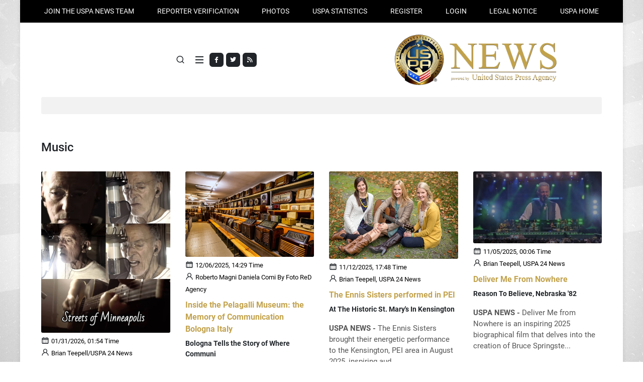

--- FILE ---
content_type: text/html; charset=UTF-8
request_url: http://helenasanchezt.uspa24.com/kategorie/music.html
body_size: 9909
content:
<!DOCTYPE html>
<html lang="de">
<head>
	<meta http-equiv="Content-Type" content="text/html; charset=utf-8" />
	<meta name="viewport" content="width=device-width, initial-scale=1">
	<title>Music - United States Press Agency News (USPA News)</title>
	<meta name="title" content="Music - United States Press Agency News (USPA News)" />
	<meta name="description" content="Music - USPA News" />
	<meta name="keywords" content="Music, press accreditation, press pass id, media credentials, reporter card" />
	<meta name="language" content="de" />
	<meta name="robots" content="INDEX,FOLLOW" />  
	<link rel="shortcut icon" type="image/x-icon" href="http://helenasanchezt.uspa24.com/favicon.png" />
	<link rel="alternate" type="application/rss+xml" title="RSS FEED" href="http://helenasanchezt.uspa24.com/rss/berichte" /> 
	<link rel="stylesheet" href="http://helenasanchezt.uspa24.com/css/style.css">
	<link rel="stylesheet" href="http://helenasanchezt.uspa24.com/css/font-icons.css">
	<link rel="stylesheet" href="http://helenasanchezt.uspa24.com/css/blog.css">
	<link rel="stylesheet" href="http://helenasanchezt.uspa24.com/css/custom.css">
	<meta name="twitter:card" value="summary" /> 
	<meta property="og:site_name" content="United States Press Agency News (USPA News)" />
	<meta property="og:title" content="Music - United States Press Agency News (USPA News)" />
	<meta property="og:image" content="https://www.uspa24.com/img/social_image.jpg" />
	<meta property="og:description" content="Music - USPA News" /> 	
	<link rel="image_src" href="https://www.uspa24.com/img/social_image.jpg"/>	

</head>

<body class="boxed search-overlay">

	<!-- Document Wrapper
	============================================= -->
	<div id="wrapper">

		<!-- Top Bar
		============================================= -->
		<div id="top-bar" class="transparent-topbar">
			<div class="container">

				<div class="rown">
					<div class="col-12">
						<!-- Top Links
						============================================= -->
						<div class="top-links">
							<ul class="top-links-container justify-content-lg-between">
								<li class="top-links-item"><a href="http://helenasanchezt.uspa24.com/becoming-a-correspondent-and-reporter-for-uspa-news.html" title="JOIN THE USPA NEWS TEAM">JOIN THE USPA NEWS TEAM</a></li>
								<li class="top-links-item"><a href="http://helenasanchezt.uspa24.com/reporter-verification.html" title="Reporter verification">Reporter verification</a></li>
								<li class="top-links-item"><a href="http://helenasanchezt.uspa24.com/fotogalerien/" title="PHOTOS">PHOTOS</a></li><li class="top-links-item"><a href="http://helenasanchezt.uspa24.com/statistical-information-about-uspa-news.html" title="USPA STATISTICS">USPA STATISTICS</a></li><li class="top-links-item"><a href="http://helenasanchezt.uspa24.com/register-step-1.html" title="REGISTER">REGISTER</a></li><li class="top-links-item"><a href="http://helenasanchezt.uspa24.com/login.html" title="Login">Login</a></li><li class="top-links-item"><a href="http://helenasanchezt.uspa24.com/legal-notice.html" title="LEGAL NOTICE">LEGAL NOTICE</a></li><li class="top-links-item"><a href="http://www.unitedstatespressagency.com/" title="USPA" target="_blank">USPA HOME</a></li>	
							</ul>
						</div><!-- .top-links end -->

					</div>
				</div>

			</div>
		</div><!-- #top-bar end -->

		<!-- Header
		============================================= -->
		<header id="header" class="header-size-custom" data-sticky-shrink="true">
			<div id="header-wrap">
				<div class="container">
					<div class="header-row justify-content-lg-between">

						<!-- Logo
						============================================= -->
						<div id="logo" class="mx-lg-auto col-auto flex-column order-lg-2 px-0">
							<a href="http://helenasanchezt.uspa24.com/">
								<img class="logo-default" src="https://www.uspa24.com/img/logo_uspa_news.webp" alt="">
							</a>
						</div><!-- #logo end -->

						<div class="col-auto col-lg-3 order-lg-1 d-none d-md-flex px-0">
							<div class="social-icons">
								<a href="https://www.facebook.com/UnitedStatesPressAgency?ref=hl" class="social-icon bg-dark si-mini h-bg-facebook" target="_blank">
									<i class="fa-brands fa-facebook-f"></i>
									<i class="fa-brands fa-facebook-f"></i>
								</a>
								<a href="https://twitter.com/USPANews" class="social-icon bg-dark si-mini h-bg-twitter" target="_blank">
									<i class="fa-brands fa-twitter"></i>
									<i class="fa-brands fa-twitter"></i>
								</a>
								<a href="http://helenasanchezt.uspa24.com/rss-feeds.html" class="social-icon bg-dark si-mini h-bg-rss" target="_blank">
									<i class="fa fa-rss"></i>
									<i class="fa fa-rss"></i>
								</a>
							</div>
						</div>

						<div class="header-misc col-auto col-lg-3 justify-content-lg-end ms-0 ms-sm-3 px-0">
														<!-- Top Search
							============================================= -->
							<div id="top-search" class="header-misc-icon">
								<a href="#" id="top-search-trigger"><i class="uil uil-search"></i><i class="bi-x-lg"></i></a>
							</div><!-- #top-search end -->

						</div>

						<div class="primary-menu-trigger">
							<button class="cnvs-hamburger" type="button" title="Open Mobile Menu">
								<span class="cnvs-hamburger-box"><span class="cnvs-hamburger-inner"></span></span>
							</button>
						</div>

					</div>
				</div>

				<div class="container">
					<div class="header-row justify-content-lg-center header-border">

						<!-- Primary Navigation
						============================================= -->
						<nav class="primary-menu with-arrows">

							<ul class="menu-container justify-content-between">
								<li class="menu-item"><a href="http://helenasanchezt.uspa24.com/kategorie/news.html" title="News" class="menu-link">News</a></li><li class="menu-item"><a href="http://helenasanchezt.uspa24.com/kategorie/sports.html" title="Sports" class="menu-link">Sports</a></li><li class="menu-item"><a href="http://helenasanchezt.uspa24.com/kategorie/business.html" title="Business" class="menu-link">Business</a></li><li class="menu-item"><a href="http://helenasanchezt.uspa24.com/kategorie/lifestyle.html" title="Lifestyle" class="menu-link">Lifestyle</a></li><li class="menu-item"><a href="http://helenasanchezt.uspa24.com/kategorie/technology.html" title="Technology" class="menu-link">Technology</a></li><li class="menu-item"><a href="http://helenasanchezt.uspa24.com/kategorie/politics.html" title="Politics" class="menu-link">Politics</a></li><li class="menu-item"><a href="http://helenasanchezt.uspa24.com/kategorie/arts.html" title="Arts" class="menu-link">Arts</a></li><li class="menu-item"><a href="http://helenasanchezt.uspa24.com/kategorie/local.html" title="Local" class="menu-link">Local</a></li><li class="menu-item"><a href="http://helenasanchezt.uspa24.com/kategorie/entertainment.html" title="Entertainment" class="menu-link">Entertainment</a></li><li class="menu-item"><a href="http://helenasanchezt.uspa24.com/kategorie/travel.html" title="Travel" class="menu-link">Travel</a></li><li class="menu-item"><a href="http://helenasanchezt.uspa24.com/kategorie/health.html" title="Health" class="menu-link">Health</a></li><li class="menu-item"><a href="http://helenasanchezt.uspa24.com/kategorie/automobiles.html" title="Automobiles" class="menu-link">Automobiles</a></li><li class="menu-item"><a href="http://helenasanchezt.uspa24.com/kategorie/vips.html" title="Vips" class="menu-link">Vips</a></li><li class="menu-item current"><a href="http://helenasanchezt.uspa24.com/kategorie/music.html" title="Music" class="menu-link">Music</a></li><li class="menu-item"><a href="http://helenasanchezt.uspa24.com/kategorie/miscellaneous.html" title="Miscellaneous" class="menu-link">Miscellaneous</a></li>	
							</ul>

						</nav><!-- #primary-menu end -->

						<form class="top-search-form" action="http://helenasanchezt.uspa24.com/search.html" method="post">
							<input type="text" name="suchwort" class="form-control" value="" placeholder="Type &amp; Hit Enter.." autocomplete="off" required="required">
						</form>

					</div>
				</div>
			</div>
			<div class="header-wrap-clone"></div>

		</header><!-- #header end -->

		<section id="content">
			<div class="content-wrap pt-5" style="overflow: visible;">
				<div class="container"><h3>Music</h3><div id="posts" class="post-grid row grid-container gutter-30" data-layout="fitRows">
			<div class="entry col-lg-3 col-md-4 col-sm-6">
				<div class="grid-inner">
					<div class="entry-image mb-1">
						<a href="http://helenasanchezt.uspa24.com/bericht-26473/the-boss-sets-internet-on-fire.html" title="The Boss Sets Internet On Fire" class="effekt"><img src="https://www.uspa24.com/files/artikel/th_6fa67n2yh1eawhgovv3a.jpg" alt="" title="" /></a>
					</div>
					<div class="entry-title">
						<i class="uil uil-schedule"></i> <small class="schwarz">01/31/2026, 01:54 Time</small><br />
						<i class="uil uil-user"></i> <small><a href="http://www.canadanews.uspa24.com/contact-us.html" title="" target="_blank" class="schwarz">Brian Teepell/USPA 24 News</a></small>
						<h2 class="mt-2"><a href="http://helenasanchezt.uspa24.com/bericht-26473/the-boss-sets-internet-on-fire.html" title="The Boss Sets Internet On Fire">The Boss Sets Internet On Fire</a></h2>
						<h5>Protest Song "Streets of Minneapolis"</h5>
					</div>
					<div class="entry-content mt-3">
						<p class="mt-2 mb-1"><strong>Brian Teepell/USPA 24 News - </strong>The Boss Unleashes Powerful Protest Anthem "Streets of Minneapolis" with Official Video, Mergi...</p>
					</div>
				</div>
			</div>
			
			<div class="entry col-lg-3 col-md-4 col-sm-6">
				<div class="grid-inner">
					<div class="entry-image mb-1">
						<a href="http://helenasanchezt.uspa24.com/bericht-26320/inside-the-pelagalli-museum-the-memory-of-communication-bologna-italy.html" title="Inside the Pelagalli Museum: the Memory of Communication Bologna Italy " class="effekt"><img src="https://www.uspa24.com/files/artikel/th_vgchdgtog3h71x2mjhtd.jpg" alt="" title="" /></a>
					</div>
					<div class="entry-title">
						<i class="uil uil-schedule"></i> <small class="schwarz">12/06/2025, 14:29 Time</small><br />
						<i class="uil uil-user"></i> <small><a href="http://www.foto-red.uspa24.com/contact-us.html" title="" target="_blank" class="schwarz">Roberto Magni Daniela Comi By Foto ReD  Agency  </a></small>
						<h2 class="mt-2"><a href="http://helenasanchezt.uspa24.com/bericht-26320/inside-the-pelagalli-museum-the-memory-of-communication-bologna-italy.html" title="Inside the Pelagalli Museum: the Memory of Communication Bologna Italy ">Inside the Pelagalli Museum: the Memory of Communication Bologna Italy </a></h2>
						<h5>Bologna Tells the Story of Where Communi</h5>
					</div>
					<div class="entry-content mt-3">
						<p class="mt-2 mb-1"><strong>USPA NEWS - </strong>A Journey Through the History of Communication: Inside the Pelagalli Museum in Bologna
by Roberto Magni and Da...</p>
					</div>
				</div>
			</div>
			
			<div class="entry col-lg-3 col-md-4 col-sm-6">
				<div class="grid-inner">
					<div class="entry-image mb-1">
						<a href="http://helenasanchezt.uspa24.com/bericht-26227/the-ennis-sisters-performed-in-pei.html" title="The Ennis Sisters performed in  PEI" class="effekt"><img src="https://www.uspa24.com/files/artikel/th_4a1cose3vppq43g81t2g.jpg" alt="" title="" /></a>
					</div>
					<div class="entry-title">
						<i class="uil uil-schedule"></i> <small class="schwarz">11/12/2025, 17:48 Time</small><br />
						<i class="uil uil-user"></i> <small><a href="http://www.canadanews.uspa24.com/contact-us.html" title="" target="_blank" class="schwarz">Brian Teepell, USPA 24 News</a></small>
						<h2 class="mt-2"><a href="http://helenasanchezt.uspa24.com/bericht-26227/the-ennis-sisters-performed-in-pei.html" title="The Ennis Sisters performed in  PEI">The Ennis Sisters performed in  PEI</a></h2>
						<h5>At The Historic St. Mary's In Kensington</h5>
					</div>
					<div class="entry-content mt-3">
						<p class="mt-2 mb-1"><strong>USPA NEWS - </strong>The Ennis Sisters brought their energetic performance to the Kensington, PEI area in August 2025, inspiring aud...</p>
					</div>
				</div>
			</div>
			
			<div class="entry col-lg-3 col-md-4 col-sm-6">
				<div class="grid-inner">
					<div class="entry-image mb-1">
						<a href="http://helenasanchezt.uspa24.com/bericht-26205/deliver-me-from-nowhere.html" title="Deliver Me From Nowhere " class="effekt"><img src="https://www.uspa24.com/files/artikel/th_145jyyk76gh95cnbi3z9.jpg" alt="" title="" /></a>
					</div>
					<div class="entry-title">
						<i class="uil uil-schedule"></i> <small class="schwarz">11/05/2025, 00:06 Time</small><br />
						<i class="uil uil-user"></i> <small><a href="http://www.canadanews.uspa24.com/contact-us.html" title="" target="_blank" class="schwarz">Brian Teepell, USPA 24 News</a></small>
						<h2 class="mt-2"><a href="http://helenasanchezt.uspa24.com/bericht-26205/deliver-me-from-nowhere.html" title="Deliver Me From Nowhere ">Deliver Me From Nowhere </a></h2>
						<h5>Reason To Believe, Nebraska '82</h5>
					</div>
					<div class="entry-content mt-3">
						<p class="mt-2 mb-1"><strong>USPA NEWS - </strong>Deliver Me from Nowhere is an inspiring 2025 biographical film that delves into the creation of Bruce Springste...</p>
					</div>
				</div>
			</div>
			
			<div class="entry col-lg-3 col-md-4 col-sm-6">
				<div class="grid-inner">
					<div class="entry-image mb-1">
						<a href="http://helenasanchezt.uspa24.com/bericht-26171/foreigner.html" title="Foreigner" class="effekt"><img src="https://www.uspa24.com/files/artikel/th_mbz7wprgvledfftduwiq.jpg" alt="" title="" /></a>
					</div>
					<div class="entry-title">
						<i class="uil uil-schedule"></i> <small class="schwarz">10/25/2025, 10:33 Time</small><br />
						<i class="uil uil-user"></i> <small><a href="http://www.canadanews.uspa24.com/contact-us.html" title="" target="_blank" class="schwarz">Brian Teepell/USPA 24 News</a></small>
						<h2 class="mt-2"><a href="http://helenasanchezt.uspa24.com/bericht-26171/foreigner.html" title="Foreigner">Foreigner</a></h2>
						<h5>Rocks Scotia Bank Centre</h5>
					</div>
					<div class="entry-content mt-3">
						<p class="mt-2 mb-1"><strong>Brian Teepell/USPA 24 News - </strong>The  2025 Canadian Tour, commenced on  October 21st in St. John's, Newfoundland, and subsequen...</p>
					</div>
				</div>
			</div>
			
			<div class="entry col-lg-3 col-md-4 col-sm-6">
				<div class="grid-inner">
					<div class="entry-image mb-1">
						<a href="http://helenasanchezt.uspa24.com/bericht-26159/foto-red-at-rockin1000-in-leiria-portugal.html" title="Foto ReD at Rockin’1000 in Leiria Portugal" class="effekt"><img src="https://www.uspa24.com/files/artikel/th_ol1ys31v8jp7z73qlyqh.jpg" alt="" title="" /></a>
					</div>
					<div class="entry-title">
						<i class="uil uil-schedule"></i> <small class="schwarz">10/19/2025, 08:35 Time</small><br />
						<i class="uil uil-user"></i> <small><a href="http://www.foto-red.uspa24.com/contact-us.html" title="" target="_blank" class="schwarz"> Foto ReD Photographic Agency Italy</a></small>
						<h2 class="mt-2"><a href="http://helenasanchezt.uspa24.com/bericht-26159/foto-red-at-rockin1000-in-leiria-portugal.html" title="Foto ReD at Rockin’1000 in Leiria Portugal">Foto ReD at Rockin’1000 in Leiria Portugal</a></h2>
						<h5>Rockin’1000 Leiria Portugal</h5>
					</div>
					<div class="entry-content mt-3">
						<p class="mt-2 mb-1"><strong>USPA NEWS - </strong> We at Foto ReD Photographic Agency, together with our talented photographer Franco Bentivoglio, had the honor ...</p>
					</div>
				</div>
			</div>
			
			<div class="entry col-lg-3 col-md-4 col-sm-6">
				<div class="grid-inner">
					<div class="entry-image mb-1">
						<a href="http://helenasanchezt.uspa24.com/bericht-25922/total-loss-festival-2025-het-grootste-en-gezelligste-feest-van-nederland.html" title="Total Loss Festival 2025: Het grootste en gezelligste feest van Nederland!" class="effekt"><img src="https://www.uspa24.com/files/artikel/th_hzd8h7tmqegcnda223mh.jpg" alt="" title="" /></a>
					</div>
					<div class="entry-title">
						<i class="uil uil-schedule"></i> <small class="schwarz">08/15/2025, 07:54 Time</small><br />
						<i class="uil uil-user"></i> <small><a href="http://www.nederland.uspa24.com/contact-us.html" title="" target="_blank" class="schwarz">Leon Koop</a></small>
						<h2 class="mt-2"><a href="http://helenasanchezt.uspa24.com/bericht-25922/total-loss-festival-2025-het-grootste-en-gezelligste-feest-van-nederland.html" title="Total Loss Festival 2025: Het grootste en gezelligste feest van Nederland!">Total Loss Festival 2025: Het grootste en gezelligste feest van Nederland!</a></h2>
						<h5>Polonaise, beats en zomer in Best!</h5>
					</div>
					<div class="entry-content mt-3">
						<p class="mt-2 mb-1"><strong>USPA NEWS - </strong>
Stel je voor: een zee van vlaggen, confetti die als zomerregen neerdaalt, duizenden handen in de lucht, en de...</p>
					</div>
				</div>
			</div>
			
			<div class="entry col-lg-3 col-md-4 col-sm-6">
				<div class="grid-inner">
					<div class="entry-image mb-1">
						<a href="http://helenasanchezt.uspa24.com/bericht-25892/rockin1000-the-heart-of-rock-beats-a-thousand-times.html" title="Rockin’1000: The Heart of Rock Beats a Thousand Times " class="effekt"><img src="https://www.uspa24.com/files/artikel/th_9nc2w16yfclag7dhjngs.jpg" alt="" title="" /></a>
					</div>
					<div class="entry-title">
						<i class="uil uil-schedule"></i> <small class="schwarz">07/31/2025, 16:29 Time</small><br />
						<i class="uil uil-user"></i> <small><a href="http://www.foto-red.uspa24.com/contact-us.html" title="" target="_blank" class="schwarz">Foto ReD Photographic Agency Bologna Italy </a></small>
						<h2 class="mt-2"><a href="http://helenasanchezt.uspa24.com/bericht-25892/rockin1000-the-heart-of-rock-beats-a-thousand-times.html" title="Rockin’1000: The Heart of Rock Beats a Thousand Times ">Rockin’1000: The Heart of Rock Beats a Thousand Times </a></h2>
						<h5>Rockin’1000 Forever – The Magic of Cesen</h5>
					</div>
					<div class="entry-content mt-3">
						<p class="mt-2 mb-1"><strong>Foto ReD Photographic Agency Bologna Italy  - </strong>A Decade of Rockin’1000: When Music Rewrites History. In the vibrant heart ...</p>
					</div>
				</div>
			</div>
			
			<div class="entry col-lg-3 col-md-4 col-sm-6">
				<div class="grid-inner">
					<div class="entry-image mb-1">
						<a href="http://helenasanchezt.uspa24.com/bericht-25846/bospop-2025.html" title="Bospop 2025" class="effekt"><img src="https://www.uspa24.com/files/artikel/th_e4eb1pvkrzqmzex33bjx.jpg" alt="" title="" /></a>
					</div>
					<div class="entry-title">
						<i class="uil uil-schedule"></i> <small class="schwarz">07/13/2025, 07:59 Time</small><br />
						<i class="uil uil-user"></i> <small><a href="http://www.nederland.uspa24.com/contact-us.html" title="" target="_blank" class="schwarz">Leon Koop</a></small>
						<h2 class="mt-2"><a href="http://helenasanchezt.uspa24.com/bericht-25846/bospop-2025.html" title="Bospop 2025">Bospop 2025</a></h2>
						<h5>Drie dagen thuiskomen in Weert – muziek</h5>
					</div>
					<div class="entry-content mt-3">
						<p class="mt-2 mb-1"><strong>USPA NEWS - </strong>Weert – De geur van vers gemaaid gras, het gerinkel van glazen, een akoestisch akkoord dat aanslaat in de ver...</p>
					</div>
				</div>
			</div>
			
			<div class="entry col-lg-3 col-md-4 col-sm-6">
				<div class="grid-inner">
					<div class="entry-image mb-1">
						<a href="http://helenasanchezt.uspa24.com/bericht-25791/the-gnaoua-world-music-festival-is-a-global-cultural-beacon.html" title="THE GNAOUA WORLD MUSIC FESTIVAL IS A GLOBAL CULTURAL BEACON" class="effekt"><img src="https://www.uspa24.com/img/default_800x600.webp" alt="" title="" /></a>
					</div>
					<div class="entry-title">
						<i class="uil uil-schedule"></i> <small class="schwarz">06/23/2025, 16:56 Time</small><br />
						<i class="uil uil-user"></i> <small><a href="http://www.newsrama.uspa24.com/contact-us.html" title="" target="_blank" class="schwarz">Rahma Sophia RACHDI</a></small>
						<h2 class="mt-2"><a href="http://helenasanchezt.uspa24.com/bericht-25791/the-gnaoua-world-music-festival-is-a-global-cultural-beacon.html" title="THE GNAOUA WORLD MUSIC FESTIVAL IS A GLOBAL CULTURAL BEACON">THE GNAOUA WORLD MUSIC FESTIVAL IS A GLOBAL CULTURAL BEACON</a></h2>
						<h5>ESSAOUIRA-19-21JUNE 2025</h5>
					</div>
					<div class="entry-content mt-3">
						<p class="mt-2 mb-1"><strong>USPA NEWS - </strong>Since its inception in 1998, the Gnaoua Festival of Essaouira has grown into one of the world’s most unmissab...</p>
					</div>
				</div>
			</div>
			
			<div class="entry col-lg-3 col-md-4 col-sm-6">
				<div class="grid-inner">
					<div class="entry-image mb-1">
						<a href="http://helenasanchezt.uspa24.com/bericht-25779/when-music-becomes-a-universal-right-und-a-revolutionaryjoy-kicks-off-on-21st-june.html" title="WHEN MUSIC BECOMES A UNIVERSAL RIGHT & A REVOLUTIONARYJOY KICKS OFF ON 21st JUNE" class="effekt"><img src="https://www.uspa24.com/files/artikel/th_oxq5s21muhfismzh2ppr.jpg" alt="" title="" /></a>
					</div>
					<div class="entry-title">
						<i class="uil uil-schedule"></i> <small class="schwarz">06/19/2025, 03:12 Time</small><br />
						<i class="uil uil-user"></i> <small><a href="http://www.newsrama.uspa24.com/contact-us.html" title="" target="_blank" class="schwarz">Rahma Sophia RACHDI</a></small>
						<h2 class="mt-2"><a href="http://helenasanchezt.uspa24.com/bericht-25779/when-music-becomes-a-universal-right-und-a-revolutionaryjoy-kicks-off-on-21st-june.html" title="WHEN MUSIC BECOMES A UNIVERSAL RIGHT & A REVOLUTIONARYJOY KICKS OFF ON 21st JUNE">WHEN MUSIC BECOMES A UNIVERSAL RIGHT & A REVOLUTIONARYJOY KICKS OFF ON 21st JUNE</a></h2>
						<h5>BY FRENCH MINISTER OF CULTURE, R. DATI</h5>
					</div>
					<div class="entry-content mt-3">
						<p class="mt-2 mb-1"><strong>USPA NEWS - </strong>Once conceived as a bold cultural experiment by French Minister of Culture Jack Lang in 1982, the Fête de la M...</p>
					</div>
				</div>
			</div>
			
			<div class="entry col-lg-3 col-md-4 col-sm-6">
				<div class="grid-inner">
					<div class="entry-image mb-1">
						<a href="http://helenasanchezt.uspa24.com/bericht-25775/musical-mastermind-brian-wilson-dies-at-82.html" title="Musical Mastermind Brian Wilson Dies At 82" class="effekt"><img src="https://www.uspa24.com/files/artikel/th_utz6eqvacd5rplmza5fp.jpg" alt="" title="" /></a>
					</div>
					<div class="entry-title">
						<i class="uil uil-schedule"></i> <small class="schwarz">06/17/2025, 20:42 Time</small><br />
						<i class="uil uil-user"></i> <small><a href="http://www.canadanews.uspa24.com/contact-us.html" title="" target="_blank" class="schwarz">Brian Teepell USPA 24 News</a></small>
						<h2 class="mt-2"><a href="http://helenasanchezt.uspa24.com/bericht-25775/musical-mastermind-brian-wilson-dies-at-82.html" title="Musical Mastermind Brian Wilson Dies At 82">Musical Mastermind Brian Wilson Dies At 82</a></h2>
						<h5>Legendary Co-Founder, Of the Beach Boys</h5>
					</div>
					<div class="entry-content mt-3">
						<p class="mt-2 mb-1"><strong>USPA NEWS - </strong>Source: People Magazine/Social Media

John Stamos describes the poignant moment when Mike Love learned of the...</p>
					</div>
				</div>
			</div>
			
			<div class="entry col-lg-3 col-md-4 col-sm-6">
				<div class="grid-inner">
					<div class="entry-image mb-1">
						<a href="http://helenasanchezt.uspa24.com/bericht-25719/skydiggers-leave-halifax-audience-breathless.html" title="Skydiggers Leave Halifax Audience Breathless" class="effekt"><img src="https://www.uspa24.com/files/artikel/th_atpfqcznw98rhof8yhb4.jpg" alt="" title="" /></a>
					</div>
					<div class="entry-title">
						<i class="uil uil-schedule"></i> <small class="schwarz">06/07/2025, 21:33 Time</small><br />
						<i class="uil uil-user"></i> <small><a href="http://www.canadanews.uspa24.com/contact-us.html" title="" target="_blank" class="schwarz">Brian Teepell USPA 24 News</a></small>
						<h2 class="mt-2"><a href="http://helenasanchezt.uspa24.com/bericht-25719/skydiggers-leave-halifax-audience-breathless.html" title="Skydiggers Leave Halifax Audience Breathless">Skydiggers Leave Halifax Audience Breathless</a></h2>
						<h5>With Special Guest, Pillow Fite </h5>
					</div>
					<div class="entry-content mt-3">
						<p class="mt-2 mb-1"><strong>USPA NEWS - </strong>On Friday, June 6th, the Skydiggers delivered a live performance at the Lighthouse Performing Arts Centre, loca...</p>
					</div>
				</div>
			</div>
			
			<div class="entry col-lg-3 col-md-4 col-sm-6">
				<div class="grid-inner">
					<div class="entry-image mb-1">
						<a href="http://helenasanchezt.uspa24.com/bericht-25610/bospop-2025-in-weert-drie-dagen-topmuziek-en-sfeer.html" title="Bospop 2025 in Weert: Drie dagen topmuziek en sfeer" class="effekt"><img src="https://www.uspa24.com/files/artikel/th_2hwpcyww8fyeotmywod9.jpg" alt="" title="" /></a>
					</div>
					<div class="entry-title">
						<i class="uil uil-schedule"></i> <small class="schwarz">05/05/2025, 16:15 Time</small><br />
						<i class="uil uil-user"></i> <small><a href="http://www.nederland.uspa24.com/contact-us.html" title="" target="_blank" class="schwarz">Leon Koop</a></small>
						<h2 class="mt-2"><a href="http://helenasanchezt.uspa24.com/bericht-25610/bospop-2025-in-weert-drie-dagen-topmuziek-en-sfeer.html" title="Bospop 2025 in Weert: Drie dagen topmuziek en sfeer">Bospop 2025 in Weert: Drie dagen topmuziek en sfeer</a></h2>
						<h5>Het gezelligste festival van Nederland!</h5>
					</div>
					<div class="entry-content mt-3">
						<p class="mt-2 mb-1"><strong>USPA NEWS - </strong>Bospop 2025 in Weert: Muzikale magie in het zuiden
Bospop is al meer dan vier decennia een begrip in Nederland...</p>
					</div>
				</div>
			</div>
			
			<div class="entry col-lg-3 col-md-4 col-sm-6">
				<div class="grid-inner">
					<div class="entry-image mb-1">
						<a href="http://helenasanchezt.uspa24.com/bericht-25537/glass-tiger-delights-fans-in-halifax.html" title="Glass Tiger, Delights Fans In Halifax" class="effekt"><img src="https://www.uspa24.com/files/artikel/th_z6nnt2gw7q7zcbxp7qja.jpg" alt="" title="" /></a>
					</div>
					<div class="entry-title">
						<i class="uil uil-schedule"></i> <small class="schwarz">04/13/2025, 12:08 Time</small><br />
						<i class="uil uil-user"></i> <small><a href="http://www.canadanews.uspa24.com/contact-us.html" title="" target="_blank" class="schwarz">Brian Teepell</a></small>
						<h2 class="mt-2"><a href="http://helenasanchezt.uspa24.com/bericht-25537/glass-tiger-delights-fans-in-halifax.html" title="Glass Tiger, Delights Fans In Halifax">Glass Tiger, Delights Fans In Halifax</a></h2>
						<h5>at Lighthouse Performing Arts Centre </h5>
					</div>
					<div class="entry-content mt-3">
						<p class="mt-2 mb-1"><strong>USPA NEWS - </strong>Glass Tiger is a Grammy nominated and 5x Juno Award winning Canadian band.
Since their 1986 debut album, The T...</p>
					</div>
				</div>
			</div>
			
			<div class="entry col-lg-3 col-md-4 col-sm-6">
				<div class="grid-inner">
					<div class="entry-image mb-1">
						<a href="http://helenasanchezt.uspa24.com/bericht-25450/high-end-munich-the-international-leading-trade-fair-in-the-audio-sector.html" title="HIGH END Munich - The International Leading Trade Fair in the Audio Sector" class="effekt"><img src="https://www.uspa24.com/files/artikel/th_1ukz9hhsfggbzorkgmeh.jpg" alt="" title="" /></a>
					</div>
					<div class="entry-title">
						<i class="uil uil-schedule"></i> <small class="schwarz">03/13/2025, 18:49 Time</small><br />
						<i class="uil uil-user"></i> <small><a href="http://www.foto-red.uspa24.com/contact-us.html" title="" target="_blank" class="schwarz">Roberto Magni By ReD Magazine</a></small>
						<h2 class="mt-2"><a href="http://helenasanchezt.uspa24.com/bericht-25450/high-end-munich-the-international-leading-trade-fair-in-the-audio-sector.html" title="HIGH END Munich - The International Leading Trade Fair in the Audio Sector">HIGH END Munich - The International Leading Trade Fair in the Audio Sector</a></h2>
						<h5>HIGH END Munich Germany  May 15 to 18</h5>
					</div>
					<div class="entry-content mt-3">
						<p class="mt-2 mb-1"><strong>USPA NEWS - </strong>HIGH END Munich - The International Leading Trade Fair in the Audio Sector

The meeting point for journalists...</p>
					</div>
				</div>
			</div>
			
			<div class="entry col-lg-3 col-md-4 col-sm-6">
				<div class="grid-inner">
					<div class="entry-image mb-1">
						<a href="http://helenasanchezt.uspa24.com/bericht-25364/marcus-king-blackberry-smoke-and-ilse-delange-also-heading-to-bospop.html" title="MARCUS KING, BLACKBERRY SMOKE, AND ILSE DELANGE ALSO HEADING TO BOSPOP!" class="effekt"><img src="https://www.uspa24.com/files/artikel/th_mg57eo43uns3aq9i6knj.38" alt="" title="" /></a>
					</div>
					<div class="entry-title">
						<i class="uil uil-schedule"></i> <small class="schwarz">02/20/2025, 12:27 Time</small><br />
						<i class="uil uil-user"></i> <small><a href="http://www.nederland.uspa24.com/contact-us.html" title="" target="_blank" class="schwarz">Leon Koop</a></small>
						<h2 class="mt-2"><a href="http://helenasanchezt.uspa24.com/bericht-25364/marcus-king-blackberry-smoke-and-ilse-delange-also-heading-to-bospop.html" title="MARCUS KING, BLACKBERRY SMOKE, AND ILSE DELANGE ALSO HEADING TO BOSPOP!">MARCUS KING, BLACKBERRY SMOKE, AND ILSE DELANGE ALSO HEADING TO BOSPOP!</a></h2>
						<h5>LineUp revealed</h5>
					</div>
					<div class="entry-content mt-3">
						<p class="mt-2 mb-1"><strong>USPA NEWS - </strong>Last week Bospopannouncing 11 new names for the 43rd edition of Bospop! On July 11, 12, and 13, we will welcome...</p>
					</div>
				</div>
			</div>
			
				<ul class="pagination mt-5 flex-wrap pagination-circle justify-content-center">
					
					<li><a href="http://helenasanchezt.uspa24.com/kategorie-archiv/music/1" title="" class="button btn-transparent"><i class="fa-solid fa-arrow-circle-right "></i>Archiv</a></li>
				</ul></div>
	<div class="section section-colored-hell pt-4 pb-2 mb-0 mt-0">
		<div class="container">
			<h3>Correspondents</h3>
			<div class="row align-items-end"><div class="col-md-2 mb-4 text-center"><img class="rounded-circle" src="https://www.uspa24.com/files/passbilder/th_vwduepm1hn7csooqn3fe.jpg" width="100" height="100" alt=""><p class="mb-0">RAHMA-SOPHIA RACHDI</p><a href="http://www.newsrama.uspa24.com/" title="" class="sub">newsrama</a></div><div class="col-md-2 mb-4 text-center"><img class="rounded-circle" src="https://www.uspa24.com/files/passbilder/th_tgw7t3f8axpnhjh263af.jpg" width="100" height="100" alt=""><p class="mb-0">Daren Frankish</p><a href="http://www.europe.uspa24.com/" title="" class="sub">europe</a></div><div class="col-md-2 mb-4 text-center"><img class="rounded-circle" src="https://www.uspa24.com/files/passbilder/th_l153fvczlqqvcbpp424c.jpeg" width="100" height="100" alt=""><p class="mb-0">Aurangzeb Akbar</p><a href="http://www.aurangzeb.uspa24.com/" title="" class="sub">aurangzeb</a></div><div class="col-md-2 mb-4 text-center"><img class="rounded-circle" src="https://www.uspa24.com/files/passbilder/th_q9dq7h1pc9mcxctw2qgm.jpg" width="100" height="100" alt=""><p class="mb-0">Yasmina BEDDOU</p><a href="http://www.Yasmina-BEDDOU.uspa24.com/" title="" class="sub">Yasmina-BEDDOU</a></div><div class="col-md-2 mb-4 text-center"><img class="rounded-circle" src="https://www.uspa24.com/files/passbilder/th_91rulzclqyup15oaquxu.png" width="100" height="100" alt=""><p class="mb-0">Ruby BIRD</p><a href="http://www.Portfolio.uspa24.com/" title="" class="sub">Portfolio</a></div>
				<div class="col-md-2 mb-4 text-center">
					<a href="http://helenasanchezt.uspa24.com/correspondents/1.html" title="" class="button btn-transparent"><i class="fa-solid fa-arrow-circle-right "></i>show all</a>
				</div>
			</div>		
		</div>
	</div>

	<div class="section section-colored pt-4 pb-0 mt-0">
		<div class="container">
		
			<div class="row justify-content-center">
				<div class="col-md-6 mb-4">
					<a href="http://helenasanchezt.uspa24.com/legal-notice.html#reporter" title="" class="effekt">
					<div class="card border-0 dark p-5" style="background:url('https://www.uspa24.com/img/bild_banner_default.webp') no-repeat top center / cover;" data-bs-theme="dark">
						<div class="card-body text-center">
							<h3 class="card-title fw-normal mb-0 text-white">Our Reporting<br /> Network</h3>
						</div>
					</div>
					</a>
				</div>
				<div class="col-md-6 mb-4">
					<a href="http://helenasanchezt.uspa24.com/fotogalerien/" title="" class="effekt">
					<div class="card border-0 dark p-5" style="background:url('https://www.uspa24.com/img/bild_banner_default.webp') no-repeat top center / cover;" data-bs-theme="dark">
						<div class="card-body text-center">
							<h3 class="card-title fw-normal mb-0 text-white">Event | People<br />V.I.P.</h3>
						</div>
					</div>
					</a>
				</div>
			</div>
			<div class="row justify-content-center">
				<div class="col-md-6 mb-4">
					<a href="http://helenasanchezt.uspa24.com/top-30-uspa-news-reporters.html#reporter" title="" class="effekt">
					<div class="card border-0 dark p-5" style="background:url('https://www.uspa24.com/img/bild_banner_default.webp') no-repeat top center / cover;" data-bs-theme="dark">
						<div class="card-body text-center">
							<h3 class="card-title fw-normal mb-0 text-white">Top 30<br /> USPA News Reporters</h3>
						</div>
					</div>
					</a>
				</div>
				<div class="col-md-6 mb-4">
					<a href="http://helenasanchezt.uspa24.com/register-step-1.html" title="Become a Contributor" class="effekt">
					<div class="card border-0 dark p-5" style="background:url('https://www.uspa24.com/img/bild_banner_default.webp') no-repeat top center / cover;" data-bs-theme="dark">
						<div class="card-body text-center">
							<h3 class="card-title fw-normal mb-0 text-white">Become a<br /> Contributor</h3>
						</div>
					</div>
					</a>
				</div>
			</div>
					
		</div>	
	</div>

	<div class="container">
		<div class="row">
			<div class="col-md-6">
				<h4>Most read articles</h4>
						<a href="http://helenasanchezt.uspa24.com/bericht-25606/the-unmissible-event-for-innovation-in-the-banking-and-financial-sector.html" title="THE UNMISSIBLE EVENT FOR INNOVATION IN THE BANKING AND FINANCIAL SECTOR">
						1. <span class="schwarz">THE UNMISSIBLE EVENT FOR INNOVATION IN THE BANKING...</span>
						</a>
						<br />			
						
						<a href="http://helenasanchezt.uspa24.com/bericht-25604/paname-brewing-company-has-embodied-the-essence-of-todays-paris.html" title="PANAME BREWING COMPANY HAS EMBODIED THE ESSENCE OF TODAY'S PARIS">
						2. <span class="schwarz">PANAME BREWING COMPANY HAS EMBODIED THE ESSENCE OF...</span>
						</a>
						<br />			
						
						<a href="http://helenasanchezt.uspa24.com/bericht-25504/tgv-inoui-marks-a-new-stage-in-terms-of-comfort-and-innovation.html" title="TGV INOUI MARKS A NEW STAGE IN TERMS OF COMFORT AND INNOVATION">
						3. <span class="schwarz">TGV INOUI MARKS A NEW STAGE IN TERMS OF COMFORT AN...</span>
						</a>
						<br />			
						
						<a href="http://helenasanchezt.uspa24.com/bericht-25657/the-two-new-desserts-on-the-maison-elysee-spring-menu.html" title="THE TWO NEW DESSERTS ON THE MAISON ELYSEE SPRING MENU">
						4. <span class="schwarz">THE TWO NEW DESSERTS ON THE MAISON ELYSEE SPRING M...</span>
						</a>
						<br />			
						
						<a href="http://helenasanchezt.uspa24.com/bericht-25659/four-days-of-dining-drinking-and-live-entertainment-for-food-enthusiasts.html" title="FOUR DAYS OF DINING, DRINKING, AND LIVE ENTERTAINMENT FOR FOOD ENTHUSIASTS">
						5. <span class="schwarz">FOUR DAYS OF DINING, DRINKING, AND LIVE ENTERTAINM...</span>
						</a>
						<br />			
						
						<a href="http://helenasanchezt.uspa24.com/bericht-25502/-when-sustainability-and-technology-redefine-real-estate.html" title=" WHEN SUSTAINABILITY AND TECHNOLOGY REDEFINE REAL ESTATE">
						6. <span class="schwarz"> WHEN SUSTAINABILITY AND TECHNOLOGY REDEFINE REAL ...</span>
						</a>
						<br />			
						
						<a href="http://helenasanchezt.uspa24.com/bericht-25562/bacha-coffee-the-legendary-coffee-house-an-invitation-to-discover-the-world.html" title="BACHA COFFEE,  THE LEGENDARY COFFEE HOUSE - AN INVITATION TO DISCOVER THE WORLD">
						7. <span class="schwarz">BACHA COFFEE,  THE LEGENDARY COFFEE HOUSE - AN INV...</span>
						</a>
						<br />			
						
						<a href="http://helenasanchezt.uspa24.com/bericht-25560/disney100-the-exhibition-an-extraordinary-collection-of-priceless-treasures.html" title="DISNEY100 THE EXHIBITION, AN EXTRAORDINARY COLLECTION OF PRICELESS TREASURES">
						8. <span class="schwarz">DISNEY100 THE EXHIBITION, AN EXTRAORDINARY COLLECT...</span>
						</a>
						<br />			
						
						<a href="http://helenasanchezt.uspa24.com/bericht-25801/ricola-celebrates-its-95th-anniversary-in-paris-on-a-parisian-barge.html" title="RICOLA CELEBRATES ITS 95TH ANNIVERSARY IN PARIS ON A PARISIAN BARGE">
						9. <span class="schwarz">RICOLA CELEBRATES ITS 95TH ANNIVERSARY IN PARIS ON...</span>
						</a>
						<br />			
						
						<a href="http://helenasanchezt.uspa24.com/bericht-25799/-mowis-purpose-is-to-feed-a-growing-population-with-sustainable-food.html" title=" MOWI'S PURPOSE IS TO FEED A GROWING POPULATION WITH SUSTAINABLE FOOD">
						10. <span class="schwarz"> MOWI'S PURPOSE IS TO FEED A GROWING POPULATION WI...</span>
						</a>
						<br />			
							
				<a href="http://helenasanchezt.uspa24.com/kategorie/all.html" title="" class="button btn-transparent mt-4"><i class="fa-solid fa-arrow-circle-right "></i>show all</a>							
			</div>
			<div class="col-md-6">
				<h4>All articles</h4>
						<a href="http://helenasanchezt.uspa24.com/bericht-26473/the-boss-sets-internet-on-fire.html" title="The Boss Sets Internet On Fire">
						31.01.2026 01:54 Time | 
						<span class="schwarz">The Boss Sets Internet On Fire...</span>
						</a>
						<br />			
						
						<a href="http://helenasanchezt.uspa24.com/bericht-26472/3rd-49-3-keeps-2026-budget-alive-but-exposes-lecornus-weak-grip-on-parliament.html" title="3rd 49.3 KEEPS 2026 BUDGET ALIVE BUT EXPOSES LECORNU’S WEAK GRIP ON PARLIAMENT">
						30.01.2026 23:21 Time | 
						<span class="schwarz">3rd 49.3 KEEPS 2026 BUDGET ALIVE BUT EXPOSES ...</span>
						</a>
						<br />			
						
						<a href="http://helenasanchezt.uspa24.com/bericht-26461/unanimous-french-assembly-vote-opens-parliamentary-inquiry-into-parental-incest.html" title="UNANIMOUS  FRENCH ASSEMBLY VOTE OPENS PARLIAMENTARY INQUIRY INTO PARENTAL INCEST">
						28.01.2026 23:55 Time | 
						<span class="schwarz">UNANIMOUS  FRENCH ASSEMBLY VOTE OPENS PARLIAM...</span>
						</a>
						<br />			
						
						<a href="http://helenasanchezt.uspa24.com/bericht-26460/frances-overseas-minister-naima-moutchou-sets-out-an-effective-100-day-roadmap.html" title="FRANCE’S OVERSEAS MINISTER NAIMA MOUTCHOU SETS OUT AN EFFECTIVE 100 DAY ROADMAP ">
						28.01.2026 23:50 Time | 
						<span class="schwarz">FRANCE’S OVERSEAS MINISTER NAIMA MOUTCHOU S...</span>
						</a>
						<br />			
						
						<a href="http://helenasanchezt.uspa24.com/bericht-26459/six-people-killed-in-plane-crash.html" title="Six People Killed In Plane Crash">
						27.01.2026 22:16 Time | 
						<span class="schwarz">Six People Killed In Plane Crash...</span>
						</a>
						<br />			
						
						<a href="http://helenasanchezt.uspa24.com/bericht-26458/meda-srinivas-warns-of-caste-conspiracies-media-irresponsibility.html" title="Meda Srinivas Warns Of Caste Conspiracies, Media Irresponsibility">
						26.01.2026 14:03 Time | 
						<span class="schwarz">Meda Srinivas Warns Of Caste Conspiracies, Me...</span>
						</a>
						<br />			
						
						<a href="http://helenasanchezt.uspa24.com/bericht-26457/summer-of-sins-music-festival-2025.html" title="Summer Of Sins Music Festival 2025">
						25.01.2026 18:08 Time | 
						<span class="schwarz">Summer Of Sins Music Festival 2025...</span>
						</a>
						<br />			
						
						<a href="http://helenasanchezt.uspa24.com/bericht-26452/french-diplomacy-at-davos-macrons-defiance-and-barrots-long-game.html" title="FRENCH DIPLOMACY AT DAVOS: MACRON’S DEFIANCE AND BARROT’S LONG GAME">
						20.01.2026 23:16 Time | 
						<span class="schwarz">FRENCH DIPLOMACY AT DAVOS: MACRON’S DEFIANC...</span>
						</a>
						<br />			
						
						<a href="http://helenasanchezt.uspa24.com/bericht-26451/trumps-board-of-peace-or-how-washington-presents-new-model-for-gaza-and-beyond.html" title="TRUMP’S BOARD OF PEACE OR HOW WASHINGTON PRESENTS NEW MODEL FOR GAZA AND BEYOND ">
						20.01.2026 22:51 Time | 
						<span class="schwarz">TRUMP’S BOARD OF PEACE OR HOW WASHINGTON PR...</span>
						</a>
						<br />			
						
						<a href="http://helenasanchezt.uspa24.com/bericht-26450/macron-trump-and-the-board-of-peace-from-greenland-to-tariff-war-threats.html" title="MACRON, TRUMP AND THE “BOARD OF PEACE”: FROM GREENLAND TO TARIFF WAR THREATS ">
						20.01.2026 22:26 Time | 
						<span class="schwarz">MACRON, TRUMP AND THE “BOARD OF PEACE”: F...</span>
						</a>
						<br />			
								
				<a href="http://helenasanchezt.uspa24.com/kategorie/all.html" title="" class="button btn-transparent mt-4"><i class="fa-solid fa-arrow-circle-right "></i>show all</a>											
			</div>	
		</div>
	</div>			</div>
		</section><!-- #content end -->
		
		<!-- Footer
		============================================= -->
		<footer id="footer">
			<div class="container">

				<!-- Footer Widgets
				============================================= -->
				<div class="footer-widgets-wrap row col-mb-50">

					<div class="col-lg-2 col-sm-6 mb-4">
						<div class="widget widget_links widget-li-noicon">
							<h4 class="mb-3 mb-sm-4 text-transform-none ls-0">Information</h4><ul><li><a href="http://helenasanchezt.uspa24.com/about-uspa-news.html" title="About USPA News" >About USPA News</a></li><li><a href="http://helenasanchezt.uspa24.com/earning-money-with-uspa-news-how-does-it-work.html" title="Earning money" >Earning money</a></li><li><a href="http://helenasanchezt.uspa24.com/general-terms-and-conditions.html" title="General Terms" >General Terms</a></li><li><a href="http://helenasanchezt.uspa24.com/editorial-code-of-conduct-and-safety-notice.html" title="USPA News Editorial Code" >USPA News Editorial Code</a></li><li><a href="http://helenasanchezt.uspa24.com/notice-regarding-the-use-of-the-uspa-news-portal.html" title="User notice" >User notice</a></li><li><a href="http://helenasanchezt.uspa24.com/news-portal-terms-of-use.html" title="Terms of Use" >Terms of Use</a></li></ul>						</div>
					</div>

					<div class="col-lg-2 col-sm-6 mb-4">
						<div class="widget widget_links widget-li-noicon">
							<h4 class="mb-3 mb-sm-4 text-transform-none ls-0">Partnerships</h4><ul><li><a href="http://www.germandailynews.com/" title="German Daily News" target="_blank">German Daily News</a></li><li><a href="http://www.unitedstatespressagency.com/" title="USPA" target="_blank">USPA</a></li><li><a href="http://www.upa-news.com/" title="UPA - News" target="_blank">UPA - News</a></li><li><a href="http://www.newsmexx.com/" title="NewsmexX TV" target="_blank">NewsmexX TV</a></li><li><a href="http://www.ujpa.org/" title="UJPA" target="_blank">UJPA</a></li><li><a href="http://www.press-pass.us/" title="Press Pass" target="_blank">Press Pass</a></li><li><a href="http://www.b-dp.de/" title="BDP" target="_blank">BDP</a></li></ul>						</div>
					</div>

					<div class="col-lg-2 col-sm-6 mb-4">
						<div class="widget widget_links widget-li-noicon">
							<h4 class="mb-3 mb-sm-4 text-transform-none ls-0">Service</h4><ul><li><a href="http://helenasanchezt.uspa24.com/advertising-with-united-states-press-agency-news.html" title="Advertising with USPA News" >Advertising with USPA News</a></li><li><a href="http://helenasanchezt.uspa24.com/top-30-uspa-news-reporters.html" title="Find Photographers" >Find Photographers</a></li><li><a href="http://helenasanchezt.uspa24.com/rss-feeds.html" title="RSS Feeds" >RSS Feeds</a></li><li><a href="http://www.facebook.com/pages/General-News-Agency/161520590635762" title="Facebook" >Facebook</a></li><li><a href="#" title="Twitter" >Twitter</a></li><li><a href="#" title="iPhone" >iPhone</a></li></ul>						</div>
					</div>

					<div class="col-lg-2 col-sm-6 mb-4">
						<div class="widget widget_links widget-li-noicon">
							<h4 class="mb-3 mb-sm-4 text-transform-none ls-0">About USPA News</h4><ul><li><a href="http://helenasanchezt.uspa24.com/becoming-a-correspondent-and-reporter-for-uspa-news.html" title="Becoming a contributor" >Becoming a contributor</a></li><li><a href="http://helenasanchezt.uspa24.com/legal-notice.html" title="Legal notice" >Legal notice</a></li><li><a href="http://helenasanchezt.uspa24.com/privacy-policy.html" title="Privacy Policy" >Privacy Policy</a></li><li><a href="http://helenasanchezt.uspa24.com/your-own-free-customized-beat-with-uspa-news.html" title="Customized Beat" >Customized Beat</a></li></ul>						</div>
					</div>

					<div class="col-lg-2 col-sm-6 mb-4">
						<div class="widget widget_links widget-li-noicon">
							<h4 class="mb-3 mb-sm-4 text-transform-none ls-0">Journalists</h4><ul><li><a href="http://helenasanchezt.uspa24.com/top-30-uspa-news-reporters.html" title="Top 30 Reporters " >Top 30 Reporters </a></li><li><a href="http://helenasanchezt.uspa24.com/how-to-apply-for-a-customized-beat-with-uspa-news.html" title="Apply for a beat" >Apply for a beat</a></li><li><a href="http://helenasanchezt.uspa24.com/top-30-uspa-news-reporters.html" title="USPA News Correspondents" >USPA News Correspondents</a></li><li><a href="http://eventful.com/providence_ut/events" title="Events  " target="_blank">Events  </a></li></ul>						</div>
					</div>

					<div class="col-lg-2 col-sm-6">
						<div class="widget widget_links widget-li-noicon">
							<h4 class="mb-3 mb-sm-4 text-transform-none ls-0">Tools</h4><ul><li><a href="http://www.careeronestop.org/" title="Careers" target="_blank">Careers</a></li><li><a href="http://www.healthfinder.gov/" title="Health" target="_blank">Health</a></li><li><a href="http://postcalc.usps.gov/" title="USPS" target="_blank">USPS</a></li><li><a href="http://www.newsmexx.com/" title="Video" target="_blank">Video</a></li><li><a href="http://www.nhc.noaa.gov/" title="Weather" target="_blank">Weather</a></li><li><a href="http://www.yellowpages.com" title="Y pages" target="_blank">Y pages</a></li></ul>						</div>
					</div>

				</div>

				<div class="container">
					<div id="oc-clients" class="owl-carousel image-carousel carousel-widget" data-margin="24" data-loop="true" data-nav="false" data-autoplay="5000" data-pagi="false" data-items-xs="1" data-items-sm="3" data-items-md="3" data-items-lg="5" data-items-xl="7">
						<div class="oc-item"><a href="https://www.ia-pp.com/" title="" target="_blank"><img src="https://www.uspa24.com/img/logo_iapp.webp" alt=""></a></div>
						<div class="oc-item"><a href="https://www.germandailynews.com/" title="" target="_blank"><img src="https://www.uspa24.com/img/logo_gdn.webp" alt=""></a></div>
						<div class="oc-item"><a href="http://www.top-nachrichten-24.com/" title="" target="_blank"><img src="https://www.uspa24.com/img/logo_upa.webp" alt=""></a></div>
						<div class="oc-item"><a href="http://www.unitedstatespressagency.com/" title="" target="_blank"><img src="https://www.uspa24.com/img/logo_uspa.webp" alt=""></a></div>						
						<div class="oc-item"><a href="http://www.pamlifestyle.com/" title="" target="_blank"><img src="https://www.uspa24.com/img/logo_pam.webp" alt=""></a></div>
						<div class="oc-item"><a href="http://www.newsmexx.com/" title="" target="_blank"><img src="https://www.uspa24.com/img/logo_newsmexx.webp" alt=""></a></div>
						<div class="oc-item"><a href="http://www.ujpa.org/" title="" target="_blank"><img src="https://www.uspa24.com/img/logo_ujpa.webp" alt=""></a></div>
					</div>
				</div>

			</div>

		</footer><!-- #footer end -->

	</div><!-- #wrapper end -->

	<!-- Go To Top
	============================================= -->
	<div id="gotoTop" class="uil uil-angle-up rounded-circle" style="left: 30px; right: auto;"></div>

	<!-- JavaScripts
	============================================= -->
	<script src="http://helenasanchezt.uspa24.com/inc/js/functions.js"></script>

</body>
</html>